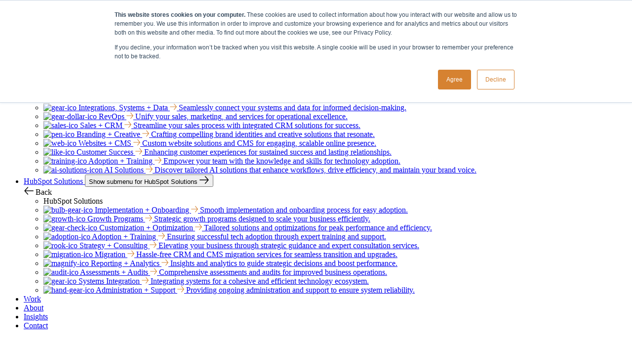

--- FILE ---
content_type: text/html; charset=utf-8
request_url: https://www.google.com/recaptcha/api2/aframe
body_size: 181
content:
<!DOCTYPE HTML><html><head><meta http-equiv="content-type" content="text/html; charset=UTF-8"></head><body><script nonce="voWDuDJRIaH57crukilhdA">/** Anti-fraud and anti-abuse applications only. See google.com/recaptcha */ try{var clients={'sodar':'https://pagead2.googlesyndication.com/pagead/sodar?'};window.addEventListener("message",function(a){try{if(a.source===window.parent){var b=JSON.parse(a.data);var c=clients[b['id']];if(c){var d=document.createElement('img');d.src=c+b['params']+'&rc='+(localStorage.getItem("rc::a")?sessionStorage.getItem("rc::b"):"");window.document.body.appendChild(d);sessionStorage.setItem("rc::e",parseInt(sessionStorage.getItem("rc::e")||0)+1);localStorage.setItem("rc::h",'1768431184496');}}}catch(b){}});window.parent.postMessage("_grecaptcha_ready", "*");}catch(b){}</script></body></html>

--- FILE ---
content_type: text/plain
request_url: https://www.google-analytics.com/j/collect?v=1&_v=j102&a=1795517235&t=pageview&_s=1&dl=https%3A%2F%2Fwww.saltedstone.com%2Fsolutions&ul=en-us%40posix&dt=Total%20Customer%20Lifecycle%20Solutions%20%7C%20Salted%20Stone&sr=1280x720&vp=1280x720&_u=YEBAAEABAAAAACAAI~&jid=1917051607&gjid=267769133&cid=6241155.1768431182&tid=UA-437370-3&_gid=1901661195.1768431182&_r=1&_slc=1&gtm=45He61d1n815WWBXCRza200&gcd=13l3l3l3l1l1&dma=0&tag_exp=103116026~103200004~104527907~104528501~104684208~104684211~105391253~115495940~115938465~115938469~117041587&z=64394616
body_size: -451
content:
2,cG-F67M4EWKFM